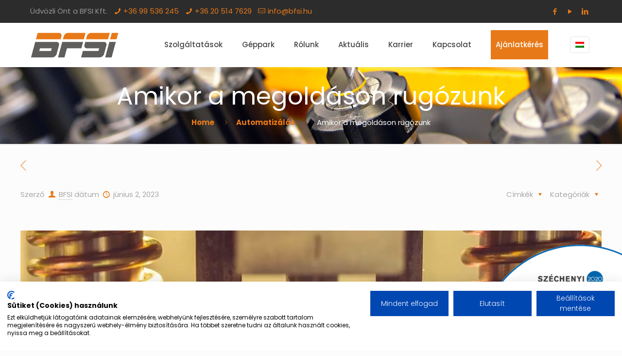

--- FILE ---
content_type: text/html; charset=UTF-8
request_url: https://bfsi.hu/amikor-a-megoldason-rugozunk/
body_size: 13278
content:
<!DOCTYPE html>
<html lang="hu-HU" class="no-js " itemscope itemtype="https://schema.org/Article" >

<head>

<meta charset="UTF-8" />
<title>Amikor a megoldáson rugózunk &#8211; BFSI Kft.</title>
<meta name='robots' content='max-image-preview:large' />
<link rel="alternate" hreflang="hu" href="https://bfsi.hu/amikor-a-megoldason-rugozunk/" />
<link rel="alternate" hreflang="x-default" href="https://bfsi.hu/amikor-a-megoldason-rugozunk/" />

<!-- Google Tag Manager for WordPress by gtm4wp.com -->
<script data-cfasync="false" data-pagespeed-no-defer>
	var gtm4wp_datalayer_name = "dataLayer";
	var dataLayer = dataLayer || [];
</script>
<!-- End Google Tag Manager for WordPress by gtm4wp.com --><meta name="description" content="ipari automatizálás"/>
<meta property="og:image" content="https://bfsi.hu/wp-content/uploads/rugo.jpg"/>
<meta property="og:url" content="https://bfsi.hu/amikor-a-megoldason-rugozunk/"/>
<meta property="og:type" content="article"/>
<meta property="og:title" content="Amikor a megoldáson rugózunk"/>
<meta property="og:description" content="Az ipari automatizálás sokoldalú felhasználhatóságát a munkadarabok hihetetlenül tág mérethatára bizonyítja talán a legjobban. Készítettünk már olyan száldraboló állomást, amely 9000x3000x2000 mm-es méreteivel műfajában az egyik […]"/>
<meta name="format-detection" content="telephone=no">
<meta name="viewport" content="width=device-width, initial-scale=1, maximum-scale=1" />
<link rel="shortcut icon" href="http://bfsi.hu/wp-content/uploads/BFSI_favico.png" type="image/x-icon" />
<meta name="theme-color" content="#ffffff" media="(prefers-color-scheme: light)">
<meta name="theme-color" content="#ffffff" media="(prefers-color-scheme: dark)">
<link rel='dns-prefetch' href='//consent.cookiefirst.com' />
<link rel='dns-prefetch' href='//fonts.googleapis.com' />
<link rel="alternate" type="application/rss+xml" title="BFSI Kft. &raquo; hírcsatorna" href="https://bfsi.hu/feed/" />
<link rel="alternate" type="application/rss+xml" title="BFSI Kft. &raquo; hozzászólás hírcsatorna" href="https://bfsi.hu/comments/feed/" />
<link rel="alternate" type="application/rss+xml" title="BFSI Kft. &raquo; Amikor a megoldáson rugózunk hozzászólás hírcsatorna" href="https://bfsi.hu/amikor-a-megoldason-rugozunk/feed/" />
<link rel="alternate" title="oEmbed (JSON)" type="application/json+oembed" href="https://bfsi.hu/wp-json/oembed/1.0/embed?url=https%3A%2F%2Fbfsi.hu%2Famikor-a-megoldason-rugozunk%2F" />
<link rel="alternate" title="oEmbed (XML)" type="text/xml+oembed" href="https://bfsi.hu/wp-json/oembed/1.0/embed?url=https%3A%2F%2Fbfsi.hu%2Famikor-a-megoldason-rugozunk%2F&#038;format=xml" />
<style id='wp-img-auto-sizes-contain-inline-css' type='text/css'>
img:is([sizes=auto i],[sizes^="auto," i]){contain-intrinsic-size:3000px 1500px}
/*# sourceURL=wp-img-auto-sizes-contain-inline-css */
</style>
<link rel='stylesheet' id='cf7ic_style-css' href='https://bfsi.hu/wp-content/plugins/contact-form-7-image-captcha/css/cf7ic-style.css?ver=3.3.7' type='text/css' media='all' />
<style id='wp-emoji-styles-inline-css' type='text/css'>

	img.wp-smiley, img.emoji {
		display: inline !important;
		border: none !important;
		box-shadow: none !important;
		height: 1em !important;
		width: 1em !important;
		margin: 0 0.07em !important;
		vertical-align: -0.1em !important;
		background: none !important;
		padding: 0 !important;
	}
/*# sourceURL=wp-emoji-styles-inline-css */
</style>
<link rel='stylesheet' id='wp-block-library-css' href='https://bfsi.hu/wp-includes/css/dist/block-library/style.min.css?ver=6.9' type='text/css' media='all' />
<style id='global-styles-inline-css' type='text/css'>
:root{--wp--preset--aspect-ratio--square: 1;--wp--preset--aspect-ratio--4-3: 4/3;--wp--preset--aspect-ratio--3-4: 3/4;--wp--preset--aspect-ratio--3-2: 3/2;--wp--preset--aspect-ratio--2-3: 2/3;--wp--preset--aspect-ratio--16-9: 16/9;--wp--preset--aspect-ratio--9-16: 9/16;--wp--preset--color--black: #000000;--wp--preset--color--cyan-bluish-gray: #abb8c3;--wp--preset--color--white: #ffffff;--wp--preset--color--pale-pink: #f78da7;--wp--preset--color--vivid-red: #cf2e2e;--wp--preset--color--luminous-vivid-orange: #ff6900;--wp--preset--color--luminous-vivid-amber: #fcb900;--wp--preset--color--light-green-cyan: #7bdcb5;--wp--preset--color--vivid-green-cyan: #00d084;--wp--preset--color--pale-cyan-blue: #8ed1fc;--wp--preset--color--vivid-cyan-blue: #0693e3;--wp--preset--color--vivid-purple: #9b51e0;--wp--preset--gradient--vivid-cyan-blue-to-vivid-purple: linear-gradient(135deg,rgb(6,147,227) 0%,rgb(155,81,224) 100%);--wp--preset--gradient--light-green-cyan-to-vivid-green-cyan: linear-gradient(135deg,rgb(122,220,180) 0%,rgb(0,208,130) 100%);--wp--preset--gradient--luminous-vivid-amber-to-luminous-vivid-orange: linear-gradient(135deg,rgb(252,185,0) 0%,rgb(255,105,0) 100%);--wp--preset--gradient--luminous-vivid-orange-to-vivid-red: linear-gradient(135deg,rgb(255,105,0) 0%,rgb(207,46,46) 100%);--wp--preset--gradient--very-light-gray-to-cyan-bluish-gray: linear-gradient(135deg,rgb(238,238,238) 0%,rgb(169,184,195) 100%);--wp--preset--gradient--cool-to-warm-spectrum: linear-gradient(135deg,rgb(74,234,220) 0%,rgb(151,120,209) 20%,rgb(207,42,186) 40%,rgb(238,44,130) 60%,rgb(251,105,98) 80%,rgb(254,248,76) 100%);--wp--preset--gradient--blush-light-purple: linear-gradient(135deg,rgb(255,206,236) 0%,rgb(152,150,240) 100%);--wp--preset--gradient--blush-bordeaux: linear-gradient(135deg,rgb(254,205,165) 0%,rgb(254,45,45) 50%,rgb(107,0,62) 100%);--wp--preset--gradient--luminous-dusk: linear-gradient(135deg,rgb(255,203,112) 0%,rgb(199,81,192) 50%,rgb(65,88,208) 100%);--wp--preset--gradient--pale-ocean: linear-gradient(135deg,rgb(255,245,203) 0%,rgb(182,227,212) 50%,rgb(51,167,181) 100%);--wp--preset--gradient--electric-grass: linear-gradient(135deg,rgb(202,248,128) 0%,rgb(113,206,126) 100%);--wp--preset--gradient--midnight: linear-gradient(135deg,rgb(2,3,129) 0%,rgb(40,116,252) 100%);--wp--preset--font-size--small: 13px;--wp--preset--font-size--medium: 20px;--wp--preset--font-size--large: 36px;--wp--preset--font-size--x-large: 42px;--wp--preset--spacing--20: 0.44rem;--wp--preset--spacing--30: 0.67rem;--wp--preset--spacing--40: 1rem;--wp--preset--spacing--50: 1.5rem;--wp--preset--spacing--60: 2.25rem;--wp--preset--spacing--70: 3.38rem;--wp--preset--spacing--80: 5.06rem;--wp--preset--shadow--natural: 6px 6px 9px rgba(0, 0, 0, 0.2);--wp--preset--shadow--deep: 12px 12px 50px rgba(0, 0, 0, 0.4);--wp--preset--shadow--sharp: 6px 6px 0px rgba(0, 0, 0, 0.2);--wp--preset--shadow--outlined: 6px 6px 0px -3px rgb(255, 255, 255), 6px 6px rgb(0, 0, 0);--wp--preset--shadow--crisp: 6px 6px 0px rgb(0, 0, 0);}:where(.is-layout-flex){gap: 0.5em;}:where(.is-layout-grid){gap: 0.5em;}body .is-layout-flex{display: flex;}.is-layout-flex{flex-wrap: wrap;align-items: center;}.is-layout-flex > :is(*, div){margin: 0;}body .is-layout-grid{display: grid;}.is-layout-grid > :is(*, div){margin: 0;}:where(.wp-block-columns.is-layout-flex){gap: 2em;}:where(.wp-block-columns.is-layout-grid){gap: 2em;}:where(.wp-block-post-template.is-layout-flex){gap: 1.25em;}:where(.wp-block-post-template.is-layout-grid){gap: 1.25em;}.has-black-color{color: var(--wp--preset--color--black) !important;}.has-cyan-bluish-gray-color{color: var(--wp--preset--color--cyan-bluish-gray) !important;}.has-white-color{color: var(--wp--preset--color--white) !important;}.has-pale-pink-color{color: var(--wp--preset--color--pale-pink) !important;}.has-vivid-red-color{color: var(--wp--preset--color--vivid-red) !important;}.has-luminous-vivid-orange-color{color: var(--wp--preset--color--luminous-vivid-orange) !important;}.has-luminous-vivid-amber-color{color: var(--wp--preset--color--luminous-vivid-amber) !important;}.has-light-green-cyan-color{color: var(--wp--preset--color--light-green-cyan) !important;}.has-vivid-green-cyan-color{color: var(--wp--preset--color--vivid-green-cyan) !important;}.has-pale-cyan-blue-color{color: var(--wp--preset--color--pale-cyan-blue) !important;}.has-vivid-cyan-blue-color{color: var(--wp--preset--color--vivid-cyan-blue) !important;}.has-vivid-purple-color{color: var(--wp--preset--color--vivid-purple) !important;}.has-black-background-color{background-color: var(--wp--preset--color--black) !important;}.has-cyan-bluish-gray-background-color{background-color: var(--wp--preset--color--cyan-bluish-gray) !important;}.has-white-background-color{background-color: var(--wp--preset--color--white) !important;}.has-pale-pink-background-color{background-color: var(--wp--preset--color--pale-pink) !important;}.has-vivid-red-background-color{background-color: var(--wp--preset--color--vivid-red) !important;}.has-luminous-vivid-orange-background-color{background-color: var(--wp--preset--color--luminous-vivid-orange) !important;}.has-luminous-vivid-amber-background-color{background-color: var(--wp--preset--color--luminous-vivid-amber) !important;}.has-light-green-cyan-background-color{background-color: var(--wp--preset--color--light-green-cyan) !important;}.has-vivid-green-cyan-background-color{background-color: var(--wp--preset--color--vivid-green-cyan) !important;}.has-pale-cyan-blue-background-color{background-color: var(--wp--preset--color--pale-cyan-blue) !important;}.has-vivid-cyan-blue-background-color{background-color: var(--wp--preset--color--vivid-cyan-blue) !important;}.has-vivid-purple-background-color{background-color: var(--wp--preset--color--vivid-purple) !important;}.has-black-border-color{border-color: var(--wp--preset--color--black) !important;}.has-cyan-bluish-gray-border-color{border-color: var(--wp--preset--color--cyan-bluish-gray) !important;}.has-white-border-color{border-color: var(--wp--preset--color--white) !important;}.has-pale-pink-border-color{border-color: var(--wp--preset--color--pale-pink) !important;}.has-vivid-red-border-color{border-color: var(--wp--preset--color--vivid-red) !important;}.has-luminous-vivid-orange-border-color{border-color: var(--wp--preset--color--luminous-vivid-orange) !important;}.has-luminous-vivid-amber-border-color{border-color: var(--wp--preset--color--luminous-vivid-amber) !important;}.has-light-green-cyan-border-color{border-color: var(--wp--preset--color--light-green-cyan) !important;}.has-vivid-green-cyan-border-color{border-color: var(--wp--preset--color--vivid-green-cyan) !important;}.has-pale-cyan-blue-border-color{border-color: var(--wp--preset--color--pale-cyan-blue) !important;}.has-vivid-cyan-blue-border-color{border-color: var(--wp--preset--color--vivid-cyan-blue) !important;}.has-vivid-purple-border-color{border-color: var(--wp--preset--color--vivid-purple) !important;}.has-vivid-cyan-blue-to-vivid-purple-gradient-background{background: var(--wp--preset--gradient--vivid-cyan-blue-to-vivid-purple) !important;}.has-light-green-cyan-to-vivid-green-cyan-gradient-background{background: var(--wp--preset--gradient--light-green-cyan-to-vivid-green-cyan) !important;}.has-luminous-vivid-amber-to-luminous-vivid-orange-gradient-background{background: var(--wp--preset--gradient--luminous-vivid-amber-to-luminous-vivid-orange) !important;}.has-luminous-vivid-orange-to-vivid-red-gradient-background{background: var(--wp--preset--gradient--luminous-vivid-orange-to-vivid-red) !important;}.has-very-light-gray-to-cyan-bluish-gray-gradient-background{background: var(--wp--preset--gradient--very-light-gray-to-cyan-bluish-gray) !important;}.has-cool-to-warm-spectrum-gradient-background{background: var(--wp--preset--gradient--cool-to-warm-spectrum) !important;}.has-blush-light-purple-gradient-background{background: var(--wp--preset--gradient--blush-light-purple) !important;}.has-blush-bordeaux-gradient-background{background: var(--wp--preset--gradient--blush-bordeaux) !important;}.has-luminous-dusk-gradient-background{background: var(--wp--preset--gradient--luminous-dusk) !important;}.has-pale-ocean-gradient-background{background: var(--wp--preset--gradient--pale-ocean) !important;}.has-electric-grass-gradient-background{background: var(--wp--preset--gradient--electric-grass) !important;}.has-midnight-gradient-background{background: var(--wp--preset--gradient--midnight) !important;}.has-small-font-size{font-size: var(--wp--preset--font-size--small) !important;}.has-medium-font-size{font-size: var(--wp--preset--font-size--medium) !important;}.has-large-font-size{font-size: var(--wp--preset--font-size--large) !important;}.has-x-large-font-size{font-size: var(--wp--preset--font-size--x-large) !important;}
/*# sourceURL=global-styles-inline-css */
</style>

<style id='classic-theme-styles-inline-css' type='text/css'>
/*! This file is auto-generated */
.wp-block-button__link{color:#fff;background-color:#32373c;border-radius:9999px;box-shadow:none;text-decoration:none;padding:calc(.667em + 2px) calc(1.333em + 2px);font-size:1.125em}.wp-block-file__button{background:#32373c;color:#fff;text-decoration:none}
/*# sourceURL=/wp-includes/css/classic-themes.min.css */
</style>
<link rel='stylesheet' id='contact-form-7-css' href='https://bfsi.hu/wp-content/plugins/contact-form-7/includes/css/styles.css?ver=6.1.4' type='text/css' media='all' />
<link rel='stylesheet' id='cookiefirst-plugin-css' href='https://bfsi.hu/wp-content/plugins/cookiefirst-plugin/public/css/cookiefirst-plugin-public.css?ver=1.0.0' type='text/css' media='all' />
<link rel='stylesheet' id='szechenyi-2020-css' href='https://bfsi.hu/wp-content/plugins/szechenyi-2020-logo/assets/css/szechenyi-2020.css?ver=1.2' type='text/css' media='all' />
<style id='szechenyi-2020-inline-css' type='text/css'>
#szechenyi_2020_logo {width:300px;position:fixed;margin:0px;padding:0px;bottom:0px;right:0px;border-style: none;border-width: 0px;}

/*# sourceURL=szechenyi-2020-inline-css */
</style>
<link rel='stylesheet' id='wpcf7-redirect-script-frontend-css' href='https://bfsi.hu/wp-content/plugins/wpcf7-redirect/build/assets/frontend-script.css?ver=2c532d7e2be36f6af233' type='text/css' media='all' />
<link rel='stylesheet' id='wpml-legacy-horizontal-list-0-css' href='https://bfsi.hu/wp-content/plugins/sitepress-multilingual-cms/templates/language-switchers/legacy-list-horizontal/style.min.css?ver=1' type='text/css' media='all' />
<style id='wpml-legacy-horizontal-list-0-inline-css' type='text/css'>
.wpml-ls-statics-footer a, .wpml-ls-statics-footer .wpml-ls-sub-menu a, .wpml-ls-statics-footer .wpml-ls-sub-menu a:link, .wpml-ls-statics-footer li:not(.wpml-ls-current-language) .wpml-ls-link, .wpml-ls-statics-footer li:not(.wpml-ls-current-language) .wpml-ls-link:link {color:#444444;background-color:#ffffff;}.wpml-ls-statics-footer .wpml-ls-sub-menu a:hover,.wpml-ls-statics-footer .wpml-ls-sub-menu a:focus, .wpml-ls-statics-footer .wpml-ls-sub-menu a:link:hover, .wpml-ls-statics-footer .wpml-ls-sub-menu a:link:focus {color:#000000;background-color:#eeeeee;}.wpml-ls-statics-footer .wpml-ls-current-language > a {color:#444444;background-color:#ffffff;}.wpml-ls-statics-footer .wpml-ls-current-language:hover>a, .wpml-ls-statics-footer .wpml-ls-current-language>a:focus {color:#000000;background-color:#eeeeee;}
.wpml-ls-display{display:inline!important}
/*# sourceURL=wpml-legacy-horizontal-list-0-inline-css */
</style>
<link rel='stylesheet' id='mfn-be-css' href='https://bfsi.hu/wp-content/themes/betheme/css/be.css?ver=28.0' type='text/css' media='all' />
<link rel='stylesheet' id='mfn-animations-css' href='https://bfsi.hu/wp-content/themes/betheme/assets/animations/animations.min.css?ver=28.0' type='text/css' media='all' />
<link rel='stylesheet' id='mfn-font-awesome-css' href='https://bfsi.hu/wp-content/themes/betheme/fonts/fontawesome/fontawesome.css?ver=28.0' type='text/css' media='all' />
<link rel='stylesheet' id='mfn-jplayer-css' href='https://bfsi.hu/wp-content/themes/betheme/assets/jplayer/css/jplayer.blue.monday.min.css?ver=28.0' type='text/css' media='all' />
<link rel='stylesheet' id='mfn-responsive-css' href='https://bfsi.hu/wp-content/themes/betheme/css/responsive.css?ver=28.0' type='text/css' media='all' />
<link rel='stylesheet' id='mfn-fonts-css' href='https://fonts.googleapis.com/css?family=Poppins%3A1%2C300%2C400%2C400italic%2C500%2C600%2C700%2C700italic&#038;display=swap&#038;ver=6.9' type='text/css' media='all' />
<link rel='stylesheet' id='mfn-static-css' href='https://bfsi.hu/wp-content/uploads/betheme/css/static.css?ver=28.0' type='text/css' media='all' />
<style id='mfn-dynamic-inline-css' type='text/css'>
#Subheader{background-image:url(http://bfsi.hu/wp-content/uploads/inner-banner.jpg);background-repeat:no-repeat;background-position:center bottom}
form input.display-none{display:none!important}body{--mfn-featured-image: url(https://bfsi.hu/wp-content/uploads/rugo.jpg);}
/*# sourceURL=mfn-dynamic-inline-css */
</style>
<style id='mfn-custom-inline-css' type='text/css'>
.action_button, .action_button:hover {
    background-color: #e77919;
    color: #ffffff;
}

#Subheader .title {
    color: #fff;
}

#Subheader ul.breadcrumbs li a {
    color: #e77919;
    font-weight: bold;
}

#Subheader ul.breadcrumbs li {
    color: #ffffff;
    font-weight: normal;
}

.icon-right-open:before {
    content: '\e915';
    color: #e77919;
    font-weight: bold;	  
}

.icon-play:before {
    content: '\e8f9';
}
[class^="icon-"]:before, [class*=" icon-"]:before {
    font-family: "mfn-icons";
    font-style: normal;
    font-weight: 400;
    speak: none;
    display: inline-block;
    text-decoration: none!important;
    width: 1em;
    margin-right: 0.2em;
    text-align: center;
    font-variant: normal;
    text-transform: none;
    line-height: 1em;
    margin-left: 0.2em;
    color: #E77919;
}
/*# sourceURL=mfn-custom-inline-css */
</style>
<script type="text/javascript" id="wpml-cookie-js-extra">
/* <![CDATA[ */
var wpml_cookies = {"wp-wpml_current_language":{"value":"hu","expires":1,"path":"/"}};
var wpml_cookies = {"wp-wpml_current_language":{"value":"hu","expires":1,"path":"/"}};
//# sourceURL=wpml-cookie-js-extra
/* ]]> */
</script>
<script type="text/javascript" src="https://bfsi.hu/wp-content/plugins/sitepress-multilingual-cms/res/js/cookies/language-cookie.js?ver=486900" id="wpml-cookie-js" defer="defer" data-wp-strategy="defer"></script>
<script type="text/javascript" src="https://bfsi.hu/wp-includes/js/jquery/jquery.min.js?ver=3.7.1" id="jquery-core-js"></script>
<script type="text/javascript" src="https://bfsi.hu/wp-includes/js/jquery/jquery-migrate.min.js?ver=3.4.1" id="jquery-migrate-js"></script>
<script type="text/javascript" src="https://bfsi.hu/wp-content/plugins/cookiefirst-plugin/public/js/cookiefirst-plugin-public.js?ver=1.0.0" id="cookiefirst-plugin-js"></script>
<script type="text/javascript" src="https://consent.cookiefirst.com/sites/bfsi.hu-99888256-5360-42dc-acdb-9eacb47912e4/consent.js?ver=6.9" id="cookiefirst-script-js"></script>
<link rel="https://api.w.org/" href="https://bfsi.hu/wp-json/" /><link rel="alternate" title="JSON" type="application/json" href="https://bfsi.hu/wp-json/wp/v2/posts/287" /><link rel="EditURI" type="application/rsd+xml" title="RSD" href="https://bfsi.hu/xmlrpc.php?rsd" />
<meta name="generator" content="WordPress 6.9" />
<link rel="canonical" href="https://bfsi.hu/amikor-a-megoldason-rugozunk/" />
<link rel='shortlink' href='https://bfsi.hu/?p=287' />
<meta name="generator" content="WPML ver:4.8.6 stt:1,3,23;" />

<!-- Google Tag Manager for WordPress by gtm4wp.com -->
<!-- GTM Container placement set to automatic -->
<script data-cfasync="false" data-pagespeed-no-defer type="text/javascript">
	var dataLayer_content = {"pagePostType":"post","pagePostType2":"single-post","pageCategory":["automatizalas"],"pagePostAuthor":"BFSI"};
	dataLayer.push( dataLayer_content );
</script>
<script data-cfasync="false" data-pagespeed-no-defer type="text/javascript">
(function(w,d,s,l,i){w[l]=w[l]||[];w[l].push({'gtm.start':
new Date().getTime(),event:'gtm.js'});var f=d.getElementsByTagName(s)[0],
j=d.createElement(s),dl=l!='dataLayer'?'&l='+l:'';j.async=true;j.src=
'//www.googletagmanager.com/gtm.js?id='+i+dl;f.parentNode.insertBefore(j,f);
})(window,document,'script','dataLayer','GTM-N2MLDKV');
</script>
<!-- End Google Tag Manager for WordPress by gtm4wp.com --><link rel="icon" href="https://bfsi.hu/wp-content/uploads/cropped-BFSI_favico-32x32.png" sizes="32x32" />
<link rel="icon" href="https://bfsi.hu/wp-content/uploads/cropped-BFSI_favico-192x192.png" sizes="192x192" />
<link rel="apple-touch-icon" href="https://bfsi.hu/wp-content/uploads/cropped-BFSI_favico-180x180.png" />
<meta name="msapplication-TileImage" content="https://bfsi.hu/wp-content/uploads/cropped-BFSI_favico-270x270.png" />

<link rel='stylesheet' id='mfn-post-local-styles-2871769189728-css' href='https://bfsi.hu/wp-content/uploads/betheme/css/post-287.css?ver=1769189728' type='text/css' media='all' />
</head>

<body class="wp-singular post-template-default single single-post postid-287 single-format-standard wp-embed-responsive wp-theme-betheme woocommerce-block-theme-has-button-styles  color-one content-brightness-light input-brightness-light style-simple button-animation-fade layout-full-width if-modern-overlay hide-love header-classic sticky-header sticky-tb-color ab-show menu-line-below-80 menuo-right menuo-no-borders subheader-both-center responsive-overflow-x-mobile mobile-tb-center mobile-side-slide mobile-mini-mr-ll mobile-header-mini mobile-icon-user-ss mobile-icon-wishlist-ss mobile-icon-search-ss mobile-icon-wpml-ss mobile-icon-action-ss be-page-287 be-280">

	
		
		<!-- mfn_hook_top --><!-- mfn_hook_top -->
		
		
		<div id="Wrapper">

	<div id="Header_wrapper" class="" >

	<header id="Header">
	<div id="Action_bar">
		<div class="container">
			<div class="column one">

				
<ul class="contact_details" aria-label="contact details">
  <li class="slogan">Üdvözli Önt a BFSI Kft.</li><li class="phone phone-1"><i class="icon-phone"></i><a href="tel:+3699536245" aria-label="phone">+36 99 536 245  </a></li><li class="phone phone-2"><i class="icon-phone"></i><a href="tel:+36205147629" aria-label="phone">+36 20 514 7629</a></li><li class="mail"><i class="icon-mail-line"></i><a href="mailto:info@bfsi.hu" aria-label="mail">info@bfsi.hu</a></li></ul>
<ul class="social"><li class="facebook"><a target="_blank" rel="nofollow" href="https://www.facebook.com/bfsi.hu/" title="Facebook" aria-label="Facebook icon"><i class="icon-facebook"></i></a></li><li class="youtube"><a target="_blank" rel="nofollow" href="https://www.youtube.com/channel/UCsc8BxHhB1Q57yY8Mz6C7dw" title="YouTube" aria-label="YouTube icon"><i class="icon-play"></i></a></li><li class="linkedin"><a target="_blank" rel="nofollow" href="https://www.linkedin.com/company/bfsi-ltd/" title="LinkedIn" aria-label="LinkedIn icon"><i class="icon-linkedin"></i></a></li></ul>
			</div>
		</div>
	</div>


<div class="header_placeholder"></div>

<div id="Top_bar">

	<div class="container">
		<div class="column one">

			<div class="top_bar_left clearfix">

				<div class="logo"><a id="logo" href="https://bfsi.hu" title="BFSI Kft." data-height="60" data-padding="15"><img class="logo-main scale-with-grid " src="http://bfsi.hu/wp-content/uploads/BFSI_logo.png" data-retina="" data-height="54" alt="BFSI_logo" data-no-retina/><img class="logo-sticky scale-with-grid " src="http://bfsi.hu/wp-content/uploads/BFSI_logo.png" data-retina="" data-height="54" alt="BFSI_logo" data-no-retina/><img class="logo-mobile scale-with-grid " src="http://bfsi.hu/wp-content/uploads/BFSI_logo.png" data-retina="" data-height="54" alt="BFSI_logo" data-no-retina/><img class="logo-mobile-sticky scale-with-grid " src="http://bfsi.hu/wp-content/uploads/BFSI_logo.png" data-retina="" data-height="54" alt="BFSI_logo" data-no-retina/></a></div>
				<div class="menu_wrapper">
					<a class="responsive-menu-toggle " href="#" aria-label="mobile menu"><i class="icon-menu-fine" aria-hidden="true"></i></a><nav id="menu" role="navigation" aria-expanded="false" aria-label="Main menu"><ul id="menu-mainmenu" class="menu menu-main"><li id="menu-item-24" class="menu-item menu-item-type-post_type menu-item-object-page menu-item-has-children"><a href="https://bfsi.hu/szolgaltatasok/"><span>Szolgáltatások</span></a>
<ul class="sub-menu">
	<li id="menu-item-79" class="menu-item menu-item-type-post_type menu-item-object-page"><a href="https://bfsi.hu/szolgaltatasok/alkatreszgyartas/"><span>Alkatrészgyártás</span></a></li>
	<li id="menu-item-80" class="menu-item menu-item-type-post_type menu-item-object-page"><a href="https://bfsi.hu/szolgaltatasok/automatizalas/"><span>Automatizálás</span></a></li>
</ul>
</li>
<li id="menu-item-23" class="menu-item menu-item-type-post_type menu-item-object-page"><a href="https://bfsi.hu/geppark/"><span>Géppark</span></a></li>
<li id="menu-item-22" class="menu-item menu-item-type-post_type menu-item-object-page menu-item-has-children"><a href="https://bfsi.hu/rolunk/"><span>Rólunk</span></a>
<ul class="sub-menu">
	<li id="menu-item-498" class="menu-item menu-item-type-post_type menu-item-object-page"><a href="https://bfsi.hu/rolunk/partnereink/"><span>Partnereink</span></a></li>
	<li id="menu-item-415" class="menu-item menu-item-type-post_type menu-item-object-page"><a href="https://bfsi.hu/akiket-tamogatunk/"><span>Akiket támogatunk</span></a></li>
</ul>
</li>
<li id="menu-item-255" class="menu-item menu-item-type-post_type menu-item-object-page"><a href="https://bfsi.hu/aktualis/"><span>Aktuális</span></a></li>
<li id="menu-item-20" class="menu-item menu-item-type-post_type menu-item-object-page"><a href="https://bfsi.hu/karrier/"><span>Karrier</span></a></li>
<li id="menu-item-21" class="menu-item menu-item-type-post_type menu-item-object-page"><a href="https://bfsi.hu/kapcsolat/"><span>Kapcsolat</span></a></li>
<li id="menu-item-220" class="menu-item menu-item-type-post_type menu-item-object-page"><a href="https://bfsi.hu/ajanlatkeres/"><span><div style="background-color:#e77919; padding-right:10px; padding-left:10px; color:#ffffff">Ajánlatkérés</div></span></a></li>
</ul></nav>				</div>

				<div class="secondary_menu_wrapper">
									</div>

				
			</div>

			<div class="top_bar_right "><div class="top_bar_right_wrapper"><div class="wpml-languages disabled"><a class="active" tabindex="0" data-title="wpml" aria-label="Language menu icon"><img src="https://bfsi.hu/wp-content/plugins/sitepress-multilingual-cms/res/flags/hu.png" alt="Magyar" width="18" height="12"/></a></div></div></div>
			<div class="search_wrapper">
				
<form method="get" class="form-searchform" action="https://bfsi.hu/">

	
  <svg class="icon_search" width="26" viewBox="0 0 26 26" aria-label="search icon"><defs><style>.path{fill:none;stroke:#000;stroke-miterlimit:10;stroke-width:1.5px;}</style></defs><circle class="path" cx="11.35" cy="11.35" r="6"></circle><line class="path" x1="15.59" y1="15.59" x2="20.65" y2="20.65"></line></svg>
  <span class="mfn-close-icon icon_close" tabindex="0"><span class="icon">✕</span></span>

	
	<input type="text" class="field" name="s" autocomplete="off" placeholder="Enter your search" aria-label="Enter your search" />
	<input type="submit" class="display-none" value="" aria-label="Search"/>

</form>
			</div>

		</div>
	</div>
</div>
</header>
	<div id="Subheader"><div class="container"><div class="column one"><h1 class="title">Amikor a megoldáson rugózunk</h1><ul class="breadcrumbs no-link"><li><a href="https://bfsi.hu">Home</a> <span class="mfn-breadcrumbs-separator"><i class="icon-right-open"></i></span></li><li><a href="https://bfsi.hu/category/automatizalas/">Automatizálás</a> <span class="mfn-breadcrumbs-separator"><i class="icon-right-open"></i></span></li><li><a href="https://bfsi.hu/amikor-a-megoldason-rugozunk/">Amikor a megoldáson rugózunk</a></li></ul></div></div></div>
</div>

		<!-- mfn_hook_content_before --><!-- mfn_hook_content_before -->
	

<div id="Content">
	<div class="content_wrapper clearfix">

		<main class="sections_group">
			<a class="fixed-nav fixed-nav-prev format- style-default" href="https://bfsi.hu/az-adatok-hazhoz-mennek/"><span class="arrow"><i class="icon-left-open-big" aria-hidden="true"></i></span><div class="photo"><img width="150" height="79" src="https://bfsi.hu/wp-content/uploads/adat.jpg" class="attachment-be_thumbnail size-be_thumbnail wp-post-image" alt="" decoding="async" srcset="https://bfsi.hu/wp-content/uploads/adat.jpg 1200w, https://bfsi.hu/wp-content/uploads/adat-300x158.jpg 300w, https://bfsi.hu/wp-content/uploads/adat-1024x538.jpg 1024w, https://bfsi.hu/wp-content/uploads/adat-768x403.jpg 768w, https://bfsi.hu/wp-content/uploads/adat-260x137.jpg 260w, https://bfsi.hu/wp-content/uploads/adat-50x26.jpg 50w, https://bfsi.hu/wp-content/uploads/adat-143x75.jpg 143w" sizes="(max-width:767px) 150px, 150px" /></div><div class="desc"><h6>Az adatok házhoz mennek</h6></div></a><a class="fixed-nav fixed-nav-next format- style-default" href="https://bfsi.hu/keretek-koze-szoritott-munka/"><span class="arrow"><i class="icon-right-open-big" aria-hidden="true"></i></span><div class="photo"><img width="150" height="79" src="https://bfsi.hu/wp-content/uploads/ablak.jpg" class="attachment-be_thumbnail size-be_thumbnail wp-post-image" alt="ablak" decoding="async" srcset="https://bfsi.hu/wp-content/uploads/ablak.jpg 1200w, https://bfsi.hu/wp-content/uploads/ablak-300x158.jpg 300w, https://bfsi.hu/wp-content/uploads/ablak-1024x538.jpg 1024w, https://bfsi.hu/wp-content/uploads/ablak-768x403.jpg 768w, https://bfsi.hu/wp-content/uploads/ablak-260x137.jpg 260w, https://bfsi.hu/wp-content/uploads/ablak-50x26.jpg 50w, https://bfsi.hu/wp-content/uploads/ablak-143x75.jpg 143w" sizes="(max-width:767px) 150px, 150px" /></div><div class="desc"><h6>Keretek közé szorított munka</h6></div></a>
<article id="post-287" class="no-title no-share share-simple post-287 post type-post status-publish format-standard has-post-thumbnail hentry category-automatizalas">

	<a class="fixed-nav fixed-nav-prev format- style-default" href="https://bfsi.hu/az-adatok-hazhoz-mennek/"><span class="arrow"><i class="icon-left-open-big" aria-hidden="true"></i></span><div class="photo"><img width="150" height="79" src="https://bfsi.hu/wp-content/uploads/adat.jpg" class="attachment-be_thumbnail size-be_thumbnail wp-post-image" alt="" decoding="async" srcset="https://bfsi.hu/wp-content/uploads/adat.jpg 1200w, https://bfsi.hu/wp-content/uploads/adat-300x158.jpg 300w, https://bfsi.hu/wp-content/uploads/adat-1024x538.jpg 1024w, https://bfsi.hu/wp-content/uploads/adat-768x403.jpg 768w, https://bfsi.hu/wp-content/uploads/adat-260x137.jpg 260w, https://bfsi.hu/wp-content/uploads/adat-50x26.jpg 50w, https://bfsi.hu/wp-content/uploads/adat-143x75.jpg 143w" sizes="(max-width:767px) 150px, 150px" /></div><div class="desc"><h6>Az adatok házhoz mennek</h6></div></a><a class="fixed-nav fixed-nav-next format- style-default" href="https://bfsi.hu/keretek-koze-szoritott-munka/"><span class="arrow"><i class="icon-right-open-big" aria-hidden="true"></i></span><div class="photo"><img width="150" height="79" src="https://bfsi.hu/wp-content/uploads/ablak.jpg" class="attachment-be_thumbnail size-be_thumbnail wp-post-image" alt="ablak" decoding="async" srcset="https://bfsi.hu/wp-content/uploads/ablak.jpg 1200w, https://bfsi.hu/wp-content/uploads/ablak-300x158.jpg 300w, https://bfsi.hu/wp-content/uploads/ablak-1024x538.jpg 1024w, https://bfsi.hu/wp-content/uploads/ablak-768x403.jpg 768w, https://bfsi.hu/wp-content/uploads/ablak-260x137.jpg 260w, https://bfsi.hu/wp-content/uploads/ablak-50x26.jpg 50w, https://bfsi.hu/wp-content/uploads/ablak-143x75.jpg 143w" sizes="(max-width:767px) 150px, 150px" /></div><div class="desc"><h6>Keretek közé szorított munka</h6></div></a>
	
		<header class="section mcb-section section-post-header">
			<div class="section_wrapper clearfix">

				<div class="column one post-nav minimal"><a class="prev" href="https://bfsi.hu/az-adatok-hazhoz-mennek/"><i class="icon icon-left-open-big" aria-label="previous post"></i></a><a class="next" href="https://bfsi.hu/keretek-koze-szoritott-munka/"><i class="icon icon-right-open-big" aria-label="next post"></i></a></div>
				<div class="column one post-header">
					<div class="mcb-column-inner">

						
						<div class="title_wrapper">

							
							
							
															<div class="post-meta clearfix">

									<div class="author-date">

																					<span class="vcard author post-author" itemprop="author" itemscope itemtype="https://schema.org/Person">
												<span class="label">Szerző</span>
												<i class="icon-user" aria-label="author"></i>
												<span class="fn" itemprop="name"><a href="https://bfsi.hu/author/bfsi/">BFSI</a></span>
											</span>
										
																					<span class="date">
																									<span class="label">dátum</span>
																								<i class="icon-clock"></i>
												<time class="entry-date updated" datetime="2023-06-02T06:02:56+00:00" itemprop="datePublished" >június 2, 2023</time>
												<meta itemprop="dateModified" content="2023-06-02T06:02:56+00:00"/>
											</span>
										
										
											<meta itemscope itemprop="mainEntityOfPage" itemType="https://schema.org/WebPage"/>

											<div itemprop="publisher" itemscope itemtype="https://schema.org/Organization" style="display:none;">
					    						<meta itemprop="name" content="BFSI Kft."/>

												<div itemprop="logo" itemscope itemtype="https://schema.org/ImageObject">
													<img src="http://bfsi.hu/wp-content/uploads/BFSI_logo.png" itemprop="url" content="http://bfsi.hu/wp-content/uploads/BFSI_logo.png"/>
												</div>

					  						</div>

					  					
									</div>

																			<div class="category meta-categories">
											<span class="cat-btn">Kategóriák <i class="icon-down-dir" aria-hidden="true"></i></span>
											<div class="cat-wrapper"><ul class="post-categories">
	<li><a href="https://bfsi.hu/category/automatizalas/" rel="category tag">Automatizálás</a></li></ul></div>
										</div>

										<div class="category mata-tags">
											<span class="cat-btn">Címkék <i class="icon-down-dir" aria-hidden="true"></i></span>
											<div class="cat-wrapper">
												<ul>
																									</ul>
											</div>
										</div>
									
								</div>
							
						</div>

					</div>
				</div>

				
					<div class="column one single-photo-wrapper image">
						<div class="mcb-column-inner">

							
															<div class="image_frame scale-with-grid ">

									<div class="image_wrapper">
										<a href="https://bfsi.hu/wp-content/uploads/rugo-1024x538.jpg" rel="prettyphoto"><div class="mask"></div><div itemprop="image" itemscope itemtype="https://schema.org/ImageObject"><img width="1200" height="480" src="https://bfsi.hu/wp-content/uploads/rugo-1200x480.jpg" class="scale-with-grid wp-post-image" alt="rugó" decoding="async" loading="lazy" /><meta itemprop="url" content="https://bfsi.hu/wp-content/uploads/rugo.jpg"/><meta itemprop="width" content="1200"/><meta itemprop="height" content="630"/></div></a><div class="image_links"><a class="zoom tooltip" data-tooltip="Zoom" data-position="left" rel="prettyphoto" href="https://bfsi.hu/wp-content/uploads/rugo-1024x538.jpg"><svg viewBox="0 0 26 26"><defs><style>.path{fill:none;stroke:#333;stroke-miterlimit:10;stroke-width:1.5px;}</style></defs><circle cx="11.35" cy="11.35" r="6" class="path"></circle><line x1="15.59" y1="15.59" x2="20.65" y2="20.65" class="path"></line></svg></a></div>									</div>

									
								</div>
							
						</div>
					</div>

				
			</div>
		</header>

	
	<div class="post-wrapper-content">

		<div data-id="287" class="mfn-builder-content mfn-default-content-buider"></div><section class="section mcb-section the_content has_content"><div class="section_wrapper"><div class="the_content_wrapper "><div class="xdj266r x11i5rnm xat24cr x1mh8g0r x1vvkbs x126k92a">
<div dir="auto"><strong>Az ipari automatizálás sokoldalú felhasználhatóságát a munkadarabok hihetetlenül tág mérethatára bizonyítja talán a legjobban. Készítettünk már olyan száldraboló állomást, amely 9000x3000x2000 mm-es méreteivel műfajában az egyik legnagyobbnak számít. Az elektronikai alaplapok gyártásában meghatározó piaci szerepet betöltő megrendelőnknek ezzel szemben a másik végletre, egy egészen aprócska termék (50x30x8 mm) megmunkálására alkalmas automatizált rendszer kialakítására volt szüksége.</strong></div>
<div dir="auto"></div>
</div>
<div class="x11i5rnm xat24cr x1mh8g0r x1vvkbs xtlvy1s x126k92a">
<div dir="auto">Feladatunk az volt, hogy megalkossuk azt az állomást, amely a nyáklapok gépbe ömlesztett műanyag alkatrészeibe 3 aprócska rugót szerel be.</div>
<div dir="auto">Mivel ennél a feladatnál a munkadarab megfelelő pozíciója kardinális kérdés, rezgő adagolóval láttuk el a rendszert, amely a megfelelő pozícióban juttatja el a munkadarabot a következő munkamozzanathoz. A helyes irányba állított műanyag keretekbe a berendezés ezt követően bemozgatja és megfeszíti a rugókat, amelyeket végül egy munkahengerrel rögzít a helyükön. A folyamatos felügyeletet nem, csupán a sorjás műanyag alkatrészek hibáiból adódó elakadások miatti beavatkozást igénylő rendszer automatikusan mozgatja, préseli a munkadarabot és végül a készterméket kiadagolja.</div>
</div>
<span class="cp-load-after-post"></span></div></div></section>
		<section class="section mcb-section section-post-footer">
			<div class="section_wrapper clearfix">

				<div class="column one post-pager">
					<div class="mcb-column-inner">
											</div>
				</div>

			</div>
		</section>

		
		<section class="section mcb-section section-post-about">
			<div class="section_wrapper clearfix">

								<div class="column one author-box">
					<div class="mcb-column-inner">
						<div class="author-box-wrapper">
							<div class="avatar-wrapper">
								<img alt='BFSI' src='https://secure.gravatar.com/avatar/706def4a9502582565f2b75dfe52bb5af67ca614eaa30c999b110ca1136e6ef6?s=64&#038;d=mm&#038;r=g' srcset='https://secure.gravatar.com/avatar/706def4a9502582565f2b75dfe52bb5af67ca614eaa30c999b110ca1136e6ef6?s=128&#038;d=mm&#038;r=g 2x' class='avatar avatar-64 photo' height='64' width='64' loading='lazy' decoding='async'/>							</div>
							<div class="desc-wrapper">
								<h5><a href="https://bfsi.hu/author/bfsi/">BFSI</a></h5>
								<div class="desc"></div>
							</div>
						</div>
					</div>
				</div>
				
			</div>
		</section>

	</div>

	<section class="section mcb-section section-post-related">
		<div class="section_wrapper clearfix">

			<div class="section-related-adjustment simple"><h4>Kapcsolódó bejegyzések</h4><div class="section-related-ul col-3"><div class="column mobile-one post-related post-786 post type-post status-publish format-standard has-post-thumbnail hentry category-3d-nyomtatas category-alkatreszgyartas category-automatizalas"><div class="mcb-column-inner"><div class="single-photo-wrapper image"><div class="image_frame scale-with-grid"><div class="image_wrapper"><a href="https://bfsi.hu/ott-voltunk-a-modern-gyarak-ejszakajan/"><div class="mask"></div><img width="960" height="630" src="https://bfsi.hu/wp-content/uploads/modern-gyarak-ejszaja-cover-960x630.jpg" class="scale-with-grid wp-post-image" alt="" decoding="async" loading="lazy" /></a><div class="image_links double"><a class="zoom tooltip" data-tooltip="Zoom" data-position="left" rel="prettyphoto" href="https://bfsi.hu/wp-content/uploads/modern-gyarak-ejszaja-cover-1024x538.jpg"><svg viewBox="0 0 26 26"><defs><style>.path{fill:none;stroke:#333;stroke-miterlimit:10;stroke-width:1.5px;}</style></defs><circle cx="11.35" cy="11.35" r="6" class="path"></circle><line x1="15.59" y1="15.59" x2="20.65" y2="20.65" class="path"></line></svg></a><a class="link tooltip" data-tooltip="Details" data-position="left" href="https://bfsi.hu/ott-voltunk-a-modern-gyarak-ejszakajan/"><svg viewBox="0 0 26 26"><defs><style>.path{fill:none;stroke:#333;stroke-miterlimit:10;stroke-width:1.5px;}</style></defs><g><path d="M10.17,8.76l2.12-2.12a5,5,0,0,1,7.07,0h0a5,5,0,0,1,0,7.07l-2.12,2.12" class="path"></path><path d="M15.83,17.24l-2.12,2.12a5,5,0,0,1-7.07,0h0a5,5,0,0,1,0-7.07l2.12-2.12" class="path"></path><line x1="10.17" y1="15.83" x2="15.83" y2="10.17" class="path"></line></g></svg></a></div></div></div></div><div class="date_label">december 17, 2025</div><div class="desc"><h4><a href="https://bfsi.hu/ott-voltunk-a-modern-gyarak-ejszakajan/">Ott voltunk a Modern Gyárak éjszakáján</a></h4><hr class="hr_color" /><a href="https://bfsi.hu/ott-voltunk-a-modern-gyarak-ejszakajan/" class="button button_left has-icon"><span class="button_icon"><i class="icon-layout" aria-hidden="true"></i></span><span class="button_label">Bővebben</span></a></div></div></div><div class="column mobile-one post-related post-745 post type-post status-publish format-standard has-post-thumbnail hentry category-automatizalas"><div class="mcb-column-inner"><div class="single-photo-wrapper image"><div class="image_frame scale-with-grid"><div class="image_wrapper"><a href="https://bfsi.hu/tesztuzemen-a-szethuzo-berendezes/"><div class="mask"></div><img width="960" height="630" src="https://bfsi.hu/wp-content/uploads/szethuzo-berendezes-960x630.jpg" class="scale-with-grid wp-post-image" alt="széthúzó berendezés" decoding="async" loading="lazy" /></a><div class="image_links double"><a class="zoom tooltip" data-tooltip="Zoom" data-position="left" rel="prettyphoto" href="https://bfsi.hu/wp-content/uploads/szethuzo-berendezes-1024x538.jpg"><svg viewBox="0 0 26 26"><defs><style>.path{fill:none;stroke:#333;stroke-miterlimit:10;stroke-width:1.5px;}</style></defs><circle cx="11.35" cy="11.35" r="6" class="path"></circle><line x1="15.59" y1="15.59" x2="20.65" y2="20.65" class="path"></line></svg></a><a class="link tooltip" data-tooltip="Details" data-position="left" href="https://bfsi.hu/tesztuzemen-a-szethuzo-berendezes/"><svg viewBox="0 0 26 26"><defs><style>.path{fill:none;stroke:#333;stroke-miterlimit:10;stroke-width:1.5px;}</style></defs><g><path d="M10.17,8.76l2.12-2.12a5,5,0,0,1,7.07,0h0a5,5,0,0,1,0,7.07l-2.12,2.12" class="path"></path><path d="M15.83,17.24l-2.12,2.12a5,5,0,0,1-7.07,0h0a5,5,0,0,1,0-7.07l2.12-2.12" class="path"></path><line x1="10.17" y1="15.83" x2="15.83" y2="10.17" class="path"></line></g></svg></a></div></div></div></div><div class="date_label">január 30, 2025</div><div class="desc"><h4><a href="https://bfsi.hu/tesztuzemen-a-szethuzo-berendezes/">Tesztüzemen a széthúzó berendezés</a></h4><hr class="hr_color" /><a href="https://bfsi.hu/tesztuzemen-a-szethuzo-berendezes/" class="button button_left has-icon"><span class="button_icon"><i class="icon-layout" aria-hidden="true"></i></span><span class="button_label">Bővebben</span></a></div></div></div><div class="column mobile-one post-related post-740 post type-post status-publish format-standard has-post-thumbnail hentry category-automatizalas"><div class="mcb-column-inner"><div class="single-photo-wrapper image"><div class="image_frame scale-with-grid"><div class="image_wrapper"><a href="https://bfsi.hu/precizen-gyorsan/"><div class="mask"></div><img width="960" height="630" src="https://bfsi.hu/wp-content/uploads/precizen-960x630.jpg" class="scale-with-grid wp-post-image" alt="precízen" decoding="async" loading="lazy" /></a><div class="image_links double"><a class="zoom tooltip" data-tooltip="Zoom" data-position="left" rel="prettyphoto" href="https://bfsi.hu/wp-content/uploads/precizen-1024x538.jpg"><svg viewBox="0 0 26 26"><defs><style>.path{fill:none;stroke:#333;stroke-miterlimit:10;stroke-width:1.5px;}</style></defs><circle cx="11.35" cy="11.35" r="6" class="path"></circle><line x1="15.59" y1="15.59" x2="20.65" y2="20.65" class="path"></line></svg></a><a class="link tooltip" data-tooltip="Details" data-position="left" href="https://bfsi.hu/precizen-gyorsan/"><svg viewBox="0 0 26 26"><defs><style>.path{fill:none;stroke:#333;stroke-miterlimit:10;stroke-width:1.5px;}</style></defs><g><path d="M10.17,8.76l2.12-2.12a5,5,0,0,1,7.07,0h0a5,5,0,0,1,0,7.07l-2.12,2.12" class="path"></path><path d="M15.83,17.24l-2.12,2.12a5,5,0,0,1-7.07,0h0a5,5,0,0,1,0-7.07l2.12-2.12" class="path"></path><line x1="10.17" y1="15.83" x2="15.83" y2="10.17" class="path"></line></g></svg></a></div></div></div></div><div class="date_label">január 23, 2025</div><div class="desc"><h4><a href="https://bfsi.hu/precizen-gyorsan/">Precízen, gyorsan</a></h4><hr class="hr_color" /><a href="https://bfsi.hu/precizen-gyorsan/" class="button button_left has-icon"><span class="button_icon"><i class="icon-layout" aria-hidden="true"></i></span><span class="button_label">Bővebben</span></a></div></div></div></div></div>
		</div>
	</section>

	
</article>
		</main>

		
	</div>
</div>



<!-- mfn_hook_content_after --><!-- mfn_hook_content_after -->


	<footer id="Footer" class="clearfix mfn-footer " role="contentinfo">

		
		
		
			<div class="footer_copy">
				<div class="container">
					<div class="column one mobile-one">
            <div class="mcb-column-inner">

              <a id="back_to_top" class="button footer_button" href="" aria-label="Back to top icon"><i class="icon-up-open-big"></i></a>
              <div class="copyright">
                © 1994-2025 BFSI Kft. | All Rights Reserved              </div>

              <ul class="social"><li class="facebook"><a target="_blank" rel="nofollow" href="https://www.facebook.com/bfsi.hu/" title="Facebook" aria-label="Facebook icon"><i class="icon-facebook"></i></a></li><li class="youtube"><a target="_blank" rel="nofollow" href="https://www.youtube.com/channel/UCsc8BxHhB1Q57yY8Mz6C7dw" title="YouTube" aria-label="YouTube icon"><i class="icon-play"></i></a></li><li class="linkedin"><a target="_blank" rel="nofollow" href="https://www.linkedin.com/company/bfsi-ltd/" title="LinkedIn" aria-label="LinkedIn icon"><i class="icon-linkedin"></i></a></li></ul>
            </div>
					</div>
				</div>
			</div>

		
		
	</footer>

 <!-- End Footer Template -->

</div>

<div id="body_overlay"></div>

<div id="Side_slide" class="right dark" data-width="250" aria-expanded="false" role="banner" aria-label="responsive menu"><div class="close-wrapper"><a href="#" aria-label="menu close icon" class="close"><i class="icon-cancel-fine"></i></a></div><div class="extras"><div class="extras-wrapper" role="navigation" aria-label="extras menu"><a class="lang-active" href="#"><img src="https://bfsi.hu/wp-content/plugins/sitepress-multilingual-cms/res/flags/hu.png" alt="Magyar" width="18" height="12"/></a></div></div><div class="lang-wrapper" role="navigation" aria-label="language menu"><ul class="wpml-no"><li><a href="#">No translations available for this page</a></li></ul></div><div class="menu_wrapper" role="navigation" aria-label="main menu"></div><ul class="social"><li class="facebook"><a target="_blank" rel="nofollow" href="https://www.facebook.com/bfsi.hu/" title="Facebook" aria-label="Facebook icon"><i class="icon-facebook"></i></a></li><li class="youtube"><a target="_blank" rel="nofollow" href="https://www.youtube.com/channel/UCsc8BxHhB1Q57yY8Mz6C7dw" title="YouTube" aria-label="YouTube icon"><i class="icon-play"></i></a></li><li class="linkedin"><a target="_blank" rel="nofollow" href="https://www.linkedin.com/company/bfsi-ltd/" title="LinkedIn" aria-label="LinkedIn icon"><i class="icon-linkedin"></i></a></li></ul></div>



<!-- mfn_hook_bottom --><!-- mfn_hook_bottom -->

<script type="speculationrules">
{"prefetch":[{"source":"document","where":{"and":[{"href_matches":"/*"},{"not":{"href_matches":["/wp-*.php","/wp-admin/*","/wp-content/uploads/*","/wp-content/*","/wp-content/plugins/*","/wp-content/themes/betheme/*","/*\\?(.+)"]}},{"not":{"selector_matches":"a[rel~=\"nofollow\"]"}},{"not":{"selector_matches":".no-prefetch, .no-prefetch a"}}]},"eagerness":"conservative"}]}
</script>
<div id="szechenyi_2020_logo" class="szechenyi_2020_logo"><a href="http://bfsi.hu/tamogatasok"><img src="https://bfsi.hu/wp-content/plugins/szechenyi-2020-logo/assets/images/szechenyi-2020-logo-bottom.png" alt="Széchenyi 2020 logó az alsó pozícióban" width="300px" loading="lazy" /></a></div>
<div class="wpml-ls-statics-footer wpml-ls wpml-ls-legacy-list-horizontal">
	<ul role="menu"><li class="wpml-ls-slot-footer wpml-ls-item wpml-ls-item-hu wpml-ls-current-language wpml-ls-first-item wpml-ls-last-item wpml-ls-item-legacy-list-horizontal" role="none">
				<a href="https://bfsi.hu/amikor-a-megoldason-rugozunk/" class="wpml-ls-link" role="menuitem" >
                                                        <img
            class="wpml-ls-flag"
            src="https://bfsi.hu/wp-content/plugins/sitepress-multilingual-cms/res/flags/hu.png"
            alt=""
            width=18
            height=12
    /><span class="wpml-ls-native" role="menuitem">Magyar</span></a>
			</li></ul>
</div>
<script type="text/javascript" src="https://bfsi.hu/wp-includes/js/dist/hooks.min.js?ver=dd5603f07f9220ed27f1" id="wp-hooks-js"></script>
<script type="text/javascript" src="https://bfsi.hu/wp-includes/js/dist/i18n.min.js?ver=c26c3dc7bed366793375" id="wp-i18n-js"></script>
<script type="text/javascript" id="wp-i18n-js-after">
/* <![CDATA[ */
wp.i18n.setLocaleData( { 'text direction\u0004ltr': [ 'ltr' ] } );
//# sourceURL=wp-i18n-js-after
/* ]]> */
</script>
<script type="text/javascript" src="https://bfsi.hu/wp-content/plugins/contact-form-7/includes/swv/js/index.js?ver=6.1.4" id="swv-js"></script>
<script type="text/javascript" id="contact-form-7-js-translations">
/* <![CDATA[ */
( function( domain, translations ) {
	var localeData = translations.locale_data[ domain ] || translations.locale_data.messages;
	localeData[""].domain = domain;
	wp.i18n.setLocaleData( localeData, domain );
} )( "contact-form-7", {"translation-revision-date":"2025-06-30 16:09:30+0000","generator":"GlotPress\/4.0.1","domain":"messages","locale_data":{"messages":{"":{"domain":"messages","plural-forms":"nplurals=2; plural=n != 1;","lang":"hu"},"This contact form is placed in the wrong place.":["Ez a kapcsolatfelv\u00e9teli \u0171rlap rossz helyre ker\u00fclt."],"Error:":["Hiba:"]}},"comment":{"reference":"includes\/js\/index.js"}} );
//# sourceURL=contact-form-7-js-translations
/* ]]> */
</script>
<script type="text/javascript" id="contact-form-7-js-before">
/* <![CDATA[ */
var wpcf7 = {
    "api": {
        "root": "https:\/\/bfsi.hu\/wp-json\/",
        "namespace": "contact-form-7\/v1"
    }
};
//# sourceURL=contact-form-7-js-before
/* ]]> */
</script>
<script type="text/javascript" src="https://bfsi.hu/wp-content/plugins/contact-form-7/includes/js/index.js?ver=6.1.4" id="contact-form-7-js"></script>
<script type="text/javascript" id="wpcf7-redirect-script-js-extra">
/* <![CDATA[ */
var wpcf7r = {"ajax_url":"https://bfsi.hu/wp-admin/admin-ajax.php"};
//# sourceURL=wpcf7-redirect-script-js-extra
/* ]]> */
</script>
<script type="text/javascript" src="https://bfsi.hu/wp-content/plugins/wpcf7-redirect/build/assets/frontend-script.js?ver=2c532d7e2be36f6af233" id="wpcf7-redirect-script-js"></script>
<script type="text/javascript" src="https://bfsi.hu/wp-includes/js/jquery/ui/core.min.js?ver=1.13.3" id="jquery-ui-core-js"></script>
<script type="text/javascript" src="https://bfsi.hu/wp-includes/js/jquery/ui/tabs.min.js?ver=1.13.3" id="jquery-ui-tabs-js"></script>
<script type="text/javascript" src="https://bfsi.hu/wp-content/themes/betheme/js/plugins/debouncedresize.min.js?ver=28.0" id="mfn-debouncedresize-js"></script>
<script type="text/javascript" src="https://bfsi.hu/wp-content/themes/betheme/js/plugins/magnificpopup.min.js?ver=28.0" id="mfn-magnificpopup-js"></script>
<script type="text/javascript" src="https://bfsi.hu/wp-content/themes/betheme/js/menu.js?ver=28.0" id="mfn-menu-js"></script>
<script type="text/javascript" src="https://bfsi.hu/wp-content/themes/betheme/js/plugins/visible.min.js?ver=28.0" id="mfn-visible-js"></script>
<script type="text/javascript" src="https://bfsi.hu/wp-content/themes/betheme/assets/animations/animations.min.js?ver=28.0" id="mfn-animations-js"></script>
<script type="text/javascript" src="https://bfsi.hu/wp-content/themes/betheme/assets/jplayer/jplayer.min.js?ver=28.0" id="mfn-jplayer-js"></script>
<script type="text/javascript" src="https://bfsi.hu/wp-content/themes/betheme/js/plugins/enllax.min.js?ver=28.0" id="mfn-enllax-js"></script>
<script type="text/javascript" src="https://bfsi.hu/wp-content/themes/betheme/js/parallax/translate3d.js?ver=28.0" id="mfn-parallax-js"></script>
<script type="text/javascript" id="mfn-scripts-js-extra">
/* <![CDATA[ */
var mfn = {"ajax":"https://bfsi.hu/wp-admin/admin-ajax.php","mobileInit":"1240","parallax":"translate3d","responsive":"1","sidebarSticky":"","lightbox":{"disable":false,"disableMobile":false,"title":false},"view":{"grid_width":1240},"slider":{"blog":0,"clients":0,"offer":0,"portfolio":0,"shop":0,"slider":0,"testimonials":0},"livesearch":{"minChar":3,"loadPosts":10,"translation":{"pages":"Pages","categories":"Categories","portfolio":"Portfolio","post":"Posts","products":"Products"}},"accessibility":{"translation":{"headerContainer":"Header container","toggleSubmenu":"Toggle submenu"}},"home_url":"","home_url_lang":"https://bfsi.hu","site_url":"https://bfsi.hu","translation":{"success_message":"Link copied to the clipboard.","error_message":"Something went wrong. Please try again later!"}};
//# sourceURL=mfn-scripts-js-extra
/* ]]> */
</script>
<script type="text/javascript" src="https://bfsi.hu/wp-content/themes/betheme/js/scripts.js?ver=28.0" id="mfn-scripts-js"></script>
<script type="text/javascript" src="https://bfsi.hu/wp-includes/js/comment-reply.min.js?ver=6.9" id="comment-reply-js" async="async" data-wp-strategy="async" fetchpriority="low"></script>
<script id="wp-emoji-settings" type="application/json">
{"baseUrl":"https://s.w.org/images/core/emoji/17.0.2/72x72/","ext":".png","svgUrl":"https://s.w.org/images/core/emoji/17.0.2/svg/","svgExt":".svg","source":{"concatemoji":"https://bfsi.hu/wp-includes/js/wp-emoji-release.min.js?ver=6.9"}}
</script>
<script type="module">
/* <![CDATA[ */
/*! This file is auto-generated */
const a=JSON.parse(document.getElementById("wp-emoji-settings").textContent),o=(window._wpemojiSettings=a,"wpEmojiSettingsSupports"),s=["flag","emoji"];function i(e){try{var t={supportTests:e,timestamp:(new Date).valueOf()};sessionStorage.setItem(o,JSON.stringify(t))}catch(e){}}function c(e,t,n){e.clearRect(0,0,e.canvas.width,e.canvas.height),e.fillText(t,0,0);t=new Uint32Array(e.getImageData(0,0,e.canvas.width,e.canvas.height).data);e.clearRect(0,0,e.canvas.width,e.canvas.height),e.fillText(n,0,0);const a=new Uint32Array(e.getImageData(0,0,e.canvas.width,e.canvas.height).data);return t.every((e,t)=>e===a[t])}function p(e,t){e.clearRect(0,0,e.canvas.width,e.canvas.height),e.fillText(t,0,0);var n=e.getImageData(16,16,1,1);for(let e=0;e<n.data.length;e++)if(0!==n.data[e])return!1;return!0}function u(e,t,n,a){switch(t){case"flag":return n(e,"\ud83c\udff3\ufe0f\u200d\u26a7\ufe0f","\ud83c\udff3\ufe0f\u200b\u26a7\ufe0f")?!1:!n(e,"\ud83c\udde8\ud83c\uddf6","\ud83c\udde8\u200b\ud83c\uddf6")&&!n(e,"\ud83c\udff4\udb40\udc67\udb40\udc62\udb40\udc65\udb40\udc6e\udb40\udc67\udb40\udc7f","\ud83c\udff4\u200b\udb40\udc67\u200b\udb40\udc62\u200b\udb40\udc65\u200b\udb40\udc6e\u200b\udb40\udc67\u200b\udb40\udc7f");case"emoji":return!a(e,"\ud83e\u1fac8")}return!1}function f(e,t,n,a){let r;const o=(r="undefined"!=typeof WorkerGlobalScope&&self instanceof WorkerGlobalScope?new OffscreenCanvas(300,150):document.createElement("canvas")).getContext("2d",{willReadFrequently:!0}),s=(o.textBaseline="top",o.font="600 32px Arial",{});return e.forEach(e=>{s[e]=t(o,e,n,a)}),s}function r(e){var t=document.createElement("script");t.src=e,t.defer=!0,document.head.appendChild(t)}a.supports={everything:!0,everythingExceptFlag:!0},new Promise(t=>{let n=function(){try{var e=JSON.parse(sessionStorage.getItem(o));if("object"==typeof e&&"number"==typeof e.timestamp&&(new Date).valueOf()<e.timestamp+604800&&"object"==typeof e.supportTests)return e.supportTests}catch(e){}return null}();if(!n){if("undefined"!=typeof Worker&&"undefined"!=typeof OffscreenCanvas&&"undefined"!=typeof URL&&URL.createObjectURL&&"undefined"!=typeof Blob)try{var e="postMessage("+f.toString()+"("+[JSON.stringify(s),u.toString(),c.toString(),p.toString()].join(",")+"));",a=new Blob([e],{type:"text/javascript"});const r=new Worker(URL.createObjectURL(a),{name:"wpTestEmojiSupports"});return void(r.onmessage=e=>{i(n=e.data),r.terminate(),t(n)})}catch(e){}i(n=f(s,u,c,p))}t(n)}).then(e=>{for(const n in e)a.supports[n]=e[n],a.supports.everything=a.supports.everything&&a.supports[n],"flag"!==n&&(a.supports.everythingExceptFlag=a.supports.everythingExceptFlag&&a.supports[n]);var t;a.supports.everythingExceptFlag=a.supports.everythingExceptFlag&&!a.supports.flag,a.supports.everything||((t=a.source||{}).concatemoji?r(t.concatemoji):t.wpemoji&&t.twemoji&&(r(t.twemoji),r(t.wpemoji)))});
//# sourceURL=https://bfsi.hu/wp-includes/js/wp-emoji-loader.min.js
/* ]]> */
</script>


</body>
</html>


--- FILE ---
content_type: text/css
request_url: https://bfsi.hu/wp-content/plugins/szechenyi-2020-logo/assets/css/szechenyi-2020.css?ver=1.2
body_size: 592
content:
/*
    Plugin:  Széchenyi 2020 logó
*/

#szechenyi_2020_logo {
    z-index: 888888;
}

#szechenyi_2020_logo img {
    border: none;
    padding: 0;
    margin: 0;
    display: inline-block;
    max-width: 100%;
    height: auto;
}

#szechenyi_2020_logo a span.dashicons {
    color: #0067b1;
    text-decoration: none;
}

#szechenyi_2020_logo a:hover span.dashicons {
    color: #034ea2;
}

#szechenyi_2020_logo .szechenyi_2020_close.bottom {
    position: fixed;
}

#szechenyi_2020_logo .szechenyi_2020_close.top {
    position: absolute;
    bottom: 0;
}

.szechenyi-2020-block-logo {
    max-width: 100%;
    height: auto;
    display: block;
    margin: 0 auto;
}

